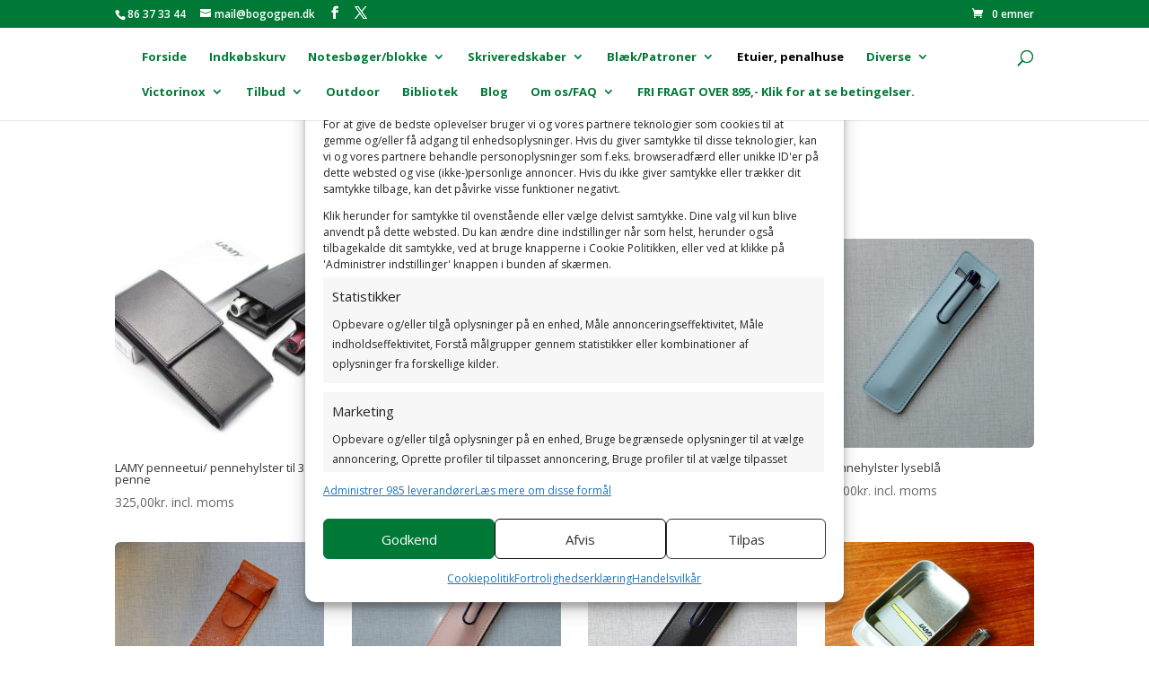

--- FILE ---
content_type: text/css
request_url: https://usercontent.one/wp/bogogpen.dk/wp-content/uploads/wtfdivi/wp_head.css?media=1767020218?ver=1697893367
body_size: 193
content:
@media only screen and (min-width:981px){.et_header_style_left #et_top_search{position:absolute !important;right:0}.et_header_style_left #et-top-navigation{padding-right:40px !important}.et_header_style_centered #et_top_search{position:absolute !important;right:-20px;top:10px}.et_header_style_centered #et-top-navigation{padding-right:0 !important}}body.single article.has-post-thumbnail>img:nth-of-type(1),body.single article.has-post-thumbnail .et_post_meta_wrapper>img:nth-of-type(1){position:absolute;left:0;top:0}#footer-info + #footer-info{display:none}.et_pb_gallery_image img{width:auto !important;height:auto !important;position:relative;left:50% !important;-webkit-transform:translateX(-50%);-ms-transform:translateX(-50%);transform:translateX(-50%)}

--- FILE ---
content_type: text/css
request_url: https://usercontent.one/wp/bogogpen.dk/wp-content/plugins/pluginsdk-gls-shipping/public/css/pluginsdk-gls-shipping-public.css?ver=1.7.1&media=1767020218
body_size: 1051
content:
/**
 * All of the CSS for your public-facing functionality should be
 * included in this file.
 */
 /* Styling for modal window parcel shops*/
#modal {
    display: none; /* Hidden by default */
    position: fixed; /* Stay in place */
    z-index: 1; /* Sit on top */
    padding-top: 80px; /* Location of the box */
    left: 0;
    right: 0;
    top: 0;
    bottom: 0;
    margin: auto;
    width: 100%; /* Full width */
    height: 100%; /* Full height */
    overflow: auto; /* Enable scroll if needed */
    background-color: rgb(0, 0, 0); /* Fallback color */
    background-color: rgba(0, 0, 0, 0.4); /* Black w/ opacity */
  }
  
  /* Modal-content grid container */
  #modal-content {
    display: grid;
    grid-template-columns: 1fr 1fr;
    grid-template-rows: 20px 0.5fr 1.5fr 40px;
    gap: 0px 25px;
    grid-template-areas:
        ". close"
        "map1 shop"
        "map2 list"
        "map3 save";
    background-color: #ffffff;
    margin: auto;
    margin-top: 10px;
    padding: 10px 20px 20px 20px;
    border: 1px solid #353535;
    /* height: 500px; */
    width: 95%;
    max-width: 1200px;
  }
  
  /* Grid elements */
  #map {
    /* grid-area: map; */
    grid-row-start: map1;
    grid-column-start: map1; /* Start at d */
    grid-row-end: map3;
    grid-column-end: map1; /* End at e */
    height: 100%;
    width: 100%;
    max-width: 1200px;
  }

  #shop {
    grid-area: shop;
  }

  #map:empty ~ #list {
    grid-row-start: map2;
    grid-column-start: map2; /* Start at d */
    grid-row-end: map2;
    grid-column-end: list; /* End at e */
  }
  
  #list {
    grid-area: list;
    /* overflow: auto; */
    overflow-y: auto;
    max-height: 50vh;
  }
  
  #map:empty ~ #shop {
    grid-area: map1;
  }
  
  
  /* Other */
  p#selected-parcelshop {
    font-weight: bold;
  }
  
  #close {
    grid-area: close;
  }

  #save {
    grid-area: save;
  }
  
  button#close-button-modal {
    padding: 5px 12px;
    float:right;
  }

  button#save-button-modal {
    padding: 5px 12px;
    float:right;
    margin-top: 5px;
  }
  
  button#ajax-shops-search {
    margin-top: 5px;
  }
  
  .shop-name {
    font-weight: bold;
    margin: 0;
  }
  
  /* Styling for 'input' elements (parcelshop radio buttons)  in modal*/
  input.shops[type="radio"] {
    margin-right: 10px;
    transform: translateY(-12px);
  }
  
  label.shops[type="radio"] {
    display: flex;
    align-items: center;
   }
  
  input.shops[type="radio"] + label {
    display: inline-block;
    padding: 5px 10px;
    border-radius: 5px;
    border: 2px solid #ccc;
    color: #666;
    width: 90%;
    /* height: 60px; */
    margin-bottom: 10px;
  }

  input.shops[type="radio"] + label p, input.shops[type="radio"] + label ul{
    margin: 0;
  }

  input.shops[type="radio"] + label ul{
    list-style: none;
  }
  
  input.shops[type="radio"]:hover + label {
    color: #555;
    background-color: #eee;
  }
  
  input.shops[type="radio"]:checked + label {
    background-color: #10acef;
    border-color: #10acef;
    color: #fff;
  }
  
  #input-zipcode-div {
    float:right;
  }
  input#input-zipcode {
    width: 50%;
  }
  
  table#search-field-table {
    padding-top: 0px;
  }
  
/* Mobile view */
@media all and (max-width: 600px) {
  /* Modal-content grid container */
  #modal-content {
    display: grid;
    grid-template-columns: 1fr 1fr;
    grid-template-rows: 20px 0.5fr 0.15fr 0.5fr 40px;
    gap: 10px 0px;
    grid-template-areas:
        ". close"
        "map map"
        "shop shop"
        "list list"
        ". save";
    background-color: #ffffff;
    margin: auto;
    margin-top: 10px;
    padding: 10px 20px 20px 20px;
    border: 1px solid #353535;
    /* height: 500px; */
    width: 95%;
    max-width: 1200px
  }
}

--- FILE ---
content_type: text/javascript
request_url: https://usercontent.one/wp/bogogpen.dk/wp-content/plugins/pluginsdk-gls-shipping/public/js/maps-leaflet.js?ver=1.0&media=1767020218
body_size: 1887
content:
console.log("Leaflet with maps loading...");

let markers = [];
let map;

const geographicalCenterOfDenmark = { lat: 55.963, lng: 11.764 };

  // map = L.map('map', {
  //   center: geographicalCenterOfDenmark,
  //   zoom: 6
  // });

  // // Initialize and add the map
  // L.tileLayer('https://tile.openstreetmap.org/{z}/{x}/{y}.png', {
  //   maxZoom: 19,
  //   attribution: '&copy; <a href="http://www.openstreetmap.org/copyright">OpenStreetMap</a>'
  // }).addTo(map);
  
  const greenTruckIcon = L.AwesomeMarkers.icon({
    icon: 'truck',
    prefix: 'fa',
    markerColor: 'green',
    iconColor: 'white'/*,
    spin: true*/
  });
    
  const redTruckIcon = L.AwesomeMarkers.icon({
    icon: 'truck',
    prefix: 'fa',
    markerColor: 'red',
    iconColor: 'white',
  });


function setMarkersAndPan(pakkeshopList) {
  // First remove all previous markers
  //removeMarkers();
  if (map != undefined) { map.remove(); }
 
  for (let i = 0; i < pakkeshopList.length; i++) {
    const pakkeshop = pakkeshopList[i];
    const parcelshopData =
      pakkeshop.Number +
      ", " +
      pakkeshop.CompanyName +
      ", " +
      pakkeshop.Streetname +
      ", " +
      pakkeshop.ZipCode +
      ", " +
      pakkeshop.CityName +
      ", " +
      pakkeshop.CountryCodeISO3166A2;


    const markerOptions = {
      id: pakkeshop.Number,
      shopData: parcelshopData,
      title: pakkeshop.CompanyName,
      clickable: true,
      //shopData: parcelshopData, 
      icon: greenTruckIcon
    };

    console.log(pakkeshop)

  let markerLocation = [parseFloat(pakkeshop.Latitude), parseFloat(pakkeshop.Longitude)];
  let marker = L.marker(markerLocation, markerOptions);
  
  markers.push(marker);   
  }

  // Add the markers to a layer group
  let markerGroup = L.layerGroup(markers);

  const geographicalCenterOfDenmark = { lat: 55.963, lng: 11.764 };

  map = L.map('map', {
    center: geographicalCenterOfDenmark,
    zoom: 6
  });

  // Initialize and add the map
  L.tileLayer('https://tile.openstreetmap.org/{z}/{x}/{y}.png', {
    maxZoom: 19,
    attribution: '&copy; <a href="http://www.openstreetmap.org/copyright">OpenStreetMap</a>'
  }).addTo(map);


  // Add the layer group to the map
  markerGroup.addTo(map);


// Geographic center of postal code //  
// Create a LatLngBounds object from the marker locations
let bounds = L.latLngBounds(markers.map(marker => marker.getLatLng()));

// Set the map view to fit the bounds of the markers
map.flyToBounds(bounds); /* TODO: may be Fit bounds is more appropriate here */
//map.setView(6);

selectMarker(markers);
} 


function selectMarker(markers) {

  // add click event listener to each marker
  markers.forEach(function (marker) {
    marker.addEventListener("click", function () {
     // unselect all markers
     unselectAllMarkers();
    
      // Select the clicked marker
      marker.setIcon(redTruckIcon);

      selectRadioWhenMarker(marker);
     
      let data = marker.options.shopData;

      setParcelshopDataInFields(data);
      showSelectedParcelshop(data);
     
    });
  });
}


function unselectAllMarkers() {
  // loop through all markers
  for (var i = 0; i < markers.length; i++) {
    // reset marker icon
    markers[i].setIcon(greenTruckIcon);
  }
}


function selectRadioWhenMarker(marker) {
  const radioButtons = document.getElementsByName("pakkeshop");
  const selectedId = marker.options.id;

  console.log(selectedId);
  console.log(radioButtons);

  // Loop through the radio buttons and select the one with the same 'id'
  radioButtons.forEach(function (radioButton) {
    if (radioButton.id === selectedId) {
      radioButton.checked = true;
      // Scroll the selected radio button into view
      radioButton.scrollIntoView({
        behavior: "smooth",
        block: "center",
        inline: "center",
      });
    }
  });
}


function removeMarkers() {
  for (let i = 0; i < markers.length; i++) {
    markers[i].remove();
  }
  markers = [];
}


// function setParcelshopDataInFields(parcelshopData) {
  
//   const parcelshopDataArray = parcelshopData.split(", "); 

//   let selectedNumber = parcelshopDataArray[0];
//   let selectedShop = parcelshopDataArray[1];
//   let selectedStreet = parcelshopDataArray[2];
//   let selectedZipcode = parcelshopDataArray[3];
//   let selectedCityname = parcelshopDataArray[4];

 

//   // print parcelshopDataArray values
//   for (let i = 0; i < parcelshopDataArray.length; i++) {
//     console.log(parcelshopDataArray[i]);
//   }

//   document
//     .getElementById("gls_shipping_parcelshop_number")
//     .setAttribute("value", selectedNumber);
//   // document
//   //   .getElementById("gls_shipping_parcelshop_number")
//   //   .setAttribute("value", selectedNumber);
//   // document
//   //   .getElementById("shipping_company")
//   //   .setAttribute("value", selectedShop);
//   // document
//   //   .getElementById("shipping_address_1")
//   //   .setAttribute("value", selectedStreet);
//   // document
//   //   .getElementById("shipping_postcode")
//   //   .setAttribute("value", selectedZipcode);
//   // document
//   //   .getElementById("shipping_city")
//   //   .setAttribute("value", selectedCityname);
// }


// function showSelectedParcelshop(data) {
//   // remove first 7 characters (5 characters ParcelShop number and ", ")
//   let parcelshopInfoModal = data.slice(7);
//     document.getElementById("selected-parcelshop").innerHTML = parcelshopInfoModal;
//     document.getElementById("chosen-gls-pakkeshop").innerHTML = parcelshopInfoModal;
// }

/*var myIcon = L.icon.extend({
  imagePath: 'js/bring_logo.jpg',
  // icon: boostr_shipping_params.plugin_root + '/assets/images/gls.png'
  //'plugin_root' => BOOSTR_SHIPPING_PLUGIN_URL,
  //define( 'BOOSTR_SHIPPING_PLUGIN_URL', plugins_url( '', __FILE__ ) );
  // define( 'BOOSTR_SHIPPING_PLUGIN_FILE', __FILE__ );
  iconSize: [38, 38],
  iconAnchor: [19, 38],
  popupAnchor: [0, -38]

});*/

function selectMarkerWhenRadio(radiobuttonId) {
  unselectAllMarkers();
  markers.forEach(function (marker) {
    let markerId = marker.options.id;
    if (markerId == radiobuttonId) {
      marker.setIcon(redTruckIcon);
    }
  });
}

--- FILE ---
content_type: text/javascript
request_url: https://usercontent.one/wp/bogogpen.dk/wp-content/uploads/wtfdivi/wp_footer.js?media=1767020218?ver=1697893367
body_size: 290
content:
jQuery(function($){$('.et-social-icon a, .et-extra-social-icon a').attr('target','_blank');});jQuery(function($){var wtfdivi054_featured=$('body.single article.has-post-thumbnail .et_post_meta_wrapper img:nth-of-type(1)');if(wtfdivi054_featured.length){wtfdivi054_adjust_margin();$(window).resize(function(){wtfdivi054_adjust_margin();});}
function wtfdivi054_adjust_margin(){$('#content-area').css('margin-top',wtfdivi054_featured.height());}});jQuery('#footer-info').html("<a title=\"SearchPartners\" href=\"https:\/\/searchpartners.dk\"> SearchPartners <\/a> | Bog & Pen \u00a9 <span class=\"divibooster_year\"><\/span><script>jQuery(function($){$(\".divibooster_year\").text(new Date().getFullYear());});<\/script>. All rights reserved.");jQuery(function($){});

--- FILE ---
content_type: text/javascript
request_url: https://usercontent.one/wp/bogogpen.dk/wp-content/plugins/pluginsdk-gls-shipping/public/js/pluginsdk-gls-shipping-public.js?ver=1.7.1&media=1767020218
body_size: 2287
content:
(function ($) {
	console.log("Javascript file  'ajax-shops.js' loaded...");
	console.log("Admin_url: " + ajax_object.ajax_url);
	const { __, _x, _n, _nx } = wp.i18n;
  
	if( $('input[name^=shipping_method]:checked').val() != undefined){
	  console.log($('input[name^=shipping_method]:checked').val())
	  if ( $('input[name^=shipping_method]:checked').val().indexOf('gls_pickup_method') < 0) {
		$("#search-field-table").hide();
	  } else {
		$("#search-field-table").show();
	  }
	  
	  $(document.body).on('change', 'input[name^="shipping_method"]', function() {
		if ( $(this).val().indexOf('gls_pickup_method') >= 0) {
		  console.log("gls")
		  $("#search-field-table").show();
		} else {
		  console.log("not gls")
		  $("#search-field-table").hide();
		}
	  });
	} else {
	  console.log("only one or zero shipping method")
	  if($('input.shipping_method').val()){
		if ( $('input.shipping_method').val().indexOf('gls_pickup_method') < 0) {
		  $("#search-field-table").hide();
		} else {
		  $("#search-field-table").show();
		}
	  } else {
		$("#search-field-table").hide();
	  }
	}
  
  
	// ----- MODAL ----- //
  
	$("#input-zipcode").keyup(function (e){
	  console.log(e.target.value.length)
	  if(e.target.value.length > 3) { 
		$('#ajax-shops-search').prop('disabled', false); 
	  } else { 
		$('#ajax-shops-search').prop('disabled', true);
	  }
	});
  
	$("#ajax-shops-search").click(function () {
	  $("#modal").show();
	});
  
	$("#modal").click(function (e) {
	  if (e.target !== e.currentTarget) return;
	  $("#modal").hide();
	  $("#gls-shops").empty();
	  if(typeof removeMarkers == 'function'){
		removeMarkers();
	  }
	});
  
	$("#close").click(function () {
	  $("#modal").hide();
	  // Remove previous parcelshop list elements
	  $("#gls-shops").empty();
	  // First remove all previous markers
	  if(typeof removeMarkers == 'function'){
		removeMarkers();
		}
	});
  
	$("#save").click(function () {
	  $("#modal").hide();
	  // Remove previous parcelshop list elements
	  $("#gls-shops").empty();
	  // First remove all previous markers
	  if(typeof removeMarkers == 'function'){
		  removeMarkers();
	  }
	});
  
	// ---- PAKKESHOPS ---- //
  
	// Click search-button to search
	$("#ajax-shops-search").click(function () {
	  pakkeshopCall(".input-zipcode");
	});
  
	// Press ENTER (keycode 13) to search
	$(".input-zipcode").keydown(function (e) {
	  if (e.which == 13) {
		e.preventDefault(); // prevents customer details form submission by pressing ENTER when search paprcelshops
		pakkeshopCall(".input-zipcode");
	  }
	});

	function showSelectedParcelshop(data) {
		// remove first 7 characters (5 characters ParcelShop number and ", ")
		let parcelshopInfoModal = data.slice(7);
		  document.getElementById("selected-parcelshop").innerHTML = parcelshopInfoModal;
		  document.getElementById("chosen-gls-pakkeshop").innerHTML = parcelshopInfoModal;
	  }

	  function setParcelshopDataInFields(parcelshopData) {
  
		const parcelshopDataArray = parcelshopData.split(", "); 
	  
		let selectedNumber = parcelshopDataArray[0];
		let selectedShop = parcelshopDataArray[1];
		let selectedStreet = parcelshopDataArray[2];
		let selectedZipcode = parcelshopDataArray[3];
		let selectedCityname = parcelshopDataArray[4];
	  
	   
	  
		// print parcelshopDataArray values
		for (let i = 0; i < parcelshopDataArray.length; i++) {
		  console.log(parcelshopDataArray[i]);
		}
	  
		document
		  .getElementById("gls_shipping_parcelshop_number")
		  .setAttribute("value", selectedNumber);
		// document
		//   .getElementById("gls_shipping_parcelshop_number")
		//   .setAttribute("value", selectedNumber);
		// document
		//   .getElementById("shipping_company")
		//   .setAttribute("value", selectedShop);
		// document
		//   .getElementById("shipping_address_1")
		//   .setAttribute("value", selectedStreet);
		// document
		//   .getElementById("shipping_postcode")
		//   .setAttribute("value", selectedZipcode);
		// document
		//   .getElementById("shipping_city")
		//   .setAttribute("value", selectedCityname);
	  }
	  
	  
  
	function pakkeshopCall(inputField) {
	  console.log("AJAX calling...");
  
	  $.ajax({
		type: "POST",
		dataType: "JSON",
		url: ajax_object.ajax_url,
		data: {
		  action: "pluginsdk_gls_shipping_retrieve_parcelshops",
		  zipcode: $(inputField).val(),
		},
		success: function (response) {
		  console.log(response)
		  console.log(response.selected_city);
		  console.table(response.shop_list);
  
		  let selectedCity = response.selected_city;
		  let pakkeshopList = response.shop_list;
  
		  if(typeof setMarkersAndPan == 'function'){
			setMarkersAndPan(pakkeshopList); // Google Maps markers
		  }
  
		  let div = document.getElementById("gls-shops");
  
		  // "Empties" the 'gls-shops-section' before adding new pakkeshops
		  $("#gls-shops").empty();
  
		  pakkeshopList.forEach((pakkeshop) => {
			let shopInformation = pakkeshop.Number + ", " +  pakkeshop.CompanyName + ", " +  pakkeshop.Streetname + ", " + pakkeshop.ZipCode + ", " +
			  pakkeshop.CityName + ", " +  pakkeshop.CountryCode;
  
			  
			let radioButton = document.createElement("input");
			radioButton.type = "radio";
			radioButton.id = pakkeshop.Number; // pakkeshop.Number
			radioButton.name = "pakkeshop";
			radioButton.value = shopInformation;
			radioButton.classList.add("shops");
  
			let newline = document.createElement("br");
  
			let label = document.createElement("label");
			label.classList.add("shops");
			label.htmlFor = pakkeshop.Number;
			let div1 = document.createElement("p");
			div1.classList.add("shop-name");
			let div1Value = document.createTextNode(pakkeshop.CompanyName);
			div1.appendChild(div1Value);
			let br = document.createElement("br");
			let div2 = document.createElement("p");
			let div2Value = document.createTextNode(pakkeshop.Streetname + ", " + pakkeshop.ZipCode + ", " +
			pakkeshop.CityName);
			let a = document.createElement("a");
			a.setAttribute("href", "#");
			a.setAttribute("id", "opening-hours");
  
			let openingHoursList = document.createElement("ul");
			openingHoursList.setAttribute("id", "opening-hours-list-" + pakkeshop.Number);
  
			a.addEventListener("click", function(e){
			  e.preventDefault();
			  if (openingHoursList.firstChild) {
				openingHoursList.innerHTML = '';
			  } else {
				let openingHours = pakkeshop.OpeningHours.Weekday; 
				var daysOfWeek = [ajax_object.monday, ajax_object.tuesday, ajax_object.wednesday, ajax_object.thursday, ajax_object.friday, ajax_object.saturday, ajax_object.sunday];
				let counter = 0;
				openingHours.forEach(openingHour => {
				  let openingHoursListElement = document.createElement("li");
				//   let openingHoursListElementValue = document.createTextNode(openingHour.day + ": " + openingHour.openAt.From + "-" + openingHour.openAt.To);
				  let openingHoursListElementValue = document.createTextNode(daysOfWeek[counter] + ": " + openingHour.openAt.From + "-" + openingHour.openAt.To);
				  openingHoursListElement.appendChild(openingHoursListElementValue)
				  openingHoursList.appendChild(openingHoursListElement)
				  counter++
				});
			  }
			  return false;
			})
			let aValue = document.createTextNode(ajax_object.opening_hours);
			div2.appendChild(div2Value);
			a.appendChild(aValue);
			label.appendChild(div1);
			label.appendChild(div2);
			label.appendChild(a);
			label.appendChild(openingHoursList);
  
			div.appendChild(radioButton);
			div.appendChild(label);
			div.appendChild(newline);
		  
			//  our "radioButtons" array of elements with name "pakkeshop"
			const radioButtons = document.getElementsByName("pakkeshop");
		  
			let parcelshopData;
			// Loop through the radio buttons and check which one is checked
			for (let i = 0; i < radioButtons.length; i++) {
			  radioButtons[i].onclick = function () {
				parcelshopData = radioButtons[i].value;
				console.log("This is selected value" + parcelshopData);
  
				setParcelshopDataInFields(parcelshopData);
				showSelectedParcelshop(parcelshopData);
  
				let radiobuttonId = radioButtons[i].id;
				if(typeof selectMarkerWhenRadio == 'function'){
					selectMarkerWhenRadio(radiobuttonId, parcelshopData );
				}
				
				};
			}         
		  });
		},
  
		error: function (response) {
		  alert("There was some error performing the AJAX call!" + JSON.stringify(response));
		},
		complete: function (response) {
		  console.log("Finished AJAX: " + response);
		},
	  }); // ajax finished
	}
  })(jQuery);